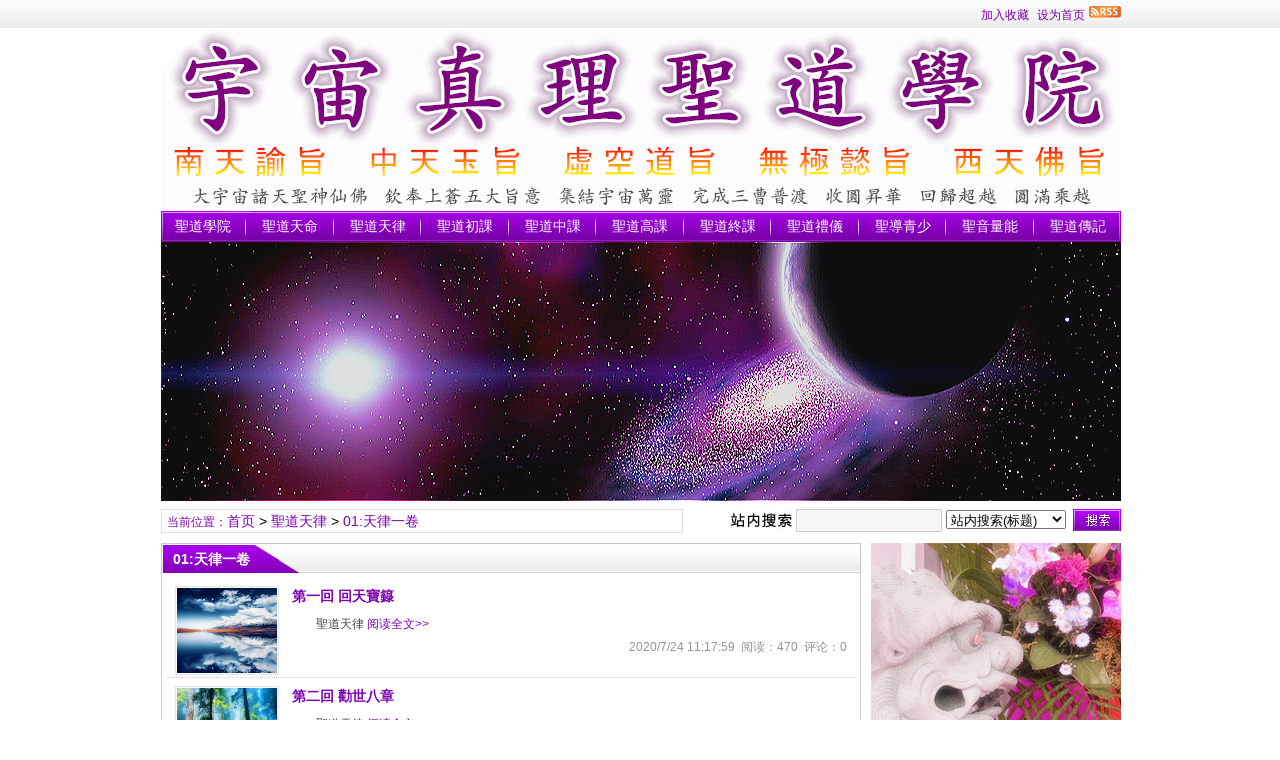

--- FILE ---
content_type: text/html
request_url: http://avenuetruth.com/news/?list_287.html
body_size: 7374
content:
<!DOCTYPE html>
<html class="site_list">
<head>
	<meta http-equiv="Content-Type" content="text/html; charset=gb2312">
	<meta http-equiv="X-UA-Compatible" content="IE=Edge,chrome=1">
	<title>01:天律一卷_聖道天律_宇宙真理聖道學院 寰宇推廣網</title>
	<meta name="keywords" content="聖道天律 卷一" />
	<meta name="description" content="聖道天律 卷一" />
	

	<link rel="icon" href="../favicon.ico" type="image/x-icon" />
	<link rel="shortcut icon" href="../favicon.ico" type="image/x-icon" />
	
	<link rel="alternate" type="application/rss+xml" title="宇宙真理聖道學院 寰宇推廣網 RSS Feed" href="../rss.asp?typeStr=&maxNum=50" />
	

	<script language="javascript" type="text/javascript">
	var webTypeName='list';
	var webDataID='287';
	var dbPathPart='../';
	var webPathPart='../';
	var jsPathPart='../';
	</script>
	<script language="javascript" type="text/javascript" src="../configJs.asp?webName=list&webID=287&v="></script>
	<script language="javascript" type="text/javascript" src="../cache/OTca.js?v=20231119170335"></script>
	<script language="javascript" type="text/javascript" src="../js/inc/jquery.min.js?v=6.51"></script>
	<script language="javascript" type="text/javascript" src="../js/inc/common.js?v=6.51"></script>

	<link rel="stylesheet" href="../skin/def_purple/style4.css?v=6.51" type="text/css" media="all" id="webSkin" />
	<link rel="stylesheet" href="../skin/navMenu11.css?v=6.51" type="text/css" media="all" />
	
		
		

</head>
<body >

<a name="toTop"></a>
<div class="htmlBody">
<div class="topBody">
	<div class="topMenu list">
	<ul>
		<li class="a list">
			<div style="width:1200px;">
			<ul>
				<li>
					<span id="topUserBox"></span>
					
						<script language="javascript" type="text/javascript">isTopTime='1';</script><span id='topTimeBox'></span>
					
				</li>
				<li>
					
				</li>
				<li>
					
				</li>
			</ul>
			</div>
		</li>
		<li class="b">
			
			
				<img src="../inc_img/rss.gif" alt="RSS订阅" style="margin:6px 0 0 4px;cursor:pointer;float:right;" onclick="OpenPopup('rss');" />
			
			<span onclick="AddFavorite(document.location.href,document.title);" title="加入收藏" class="font1_2d pointer">加入收藏</span>&nbsp;
			<span id="setHomeA" onclick="SetHome($id('setHomeA'),document.location.href);" title="设为首页" class="font1_2d pointer">设为首页</span>
		</li>
	</ul>
		<span id='wapQrBox' style='width:152px;position:relative;float:right;z-index:99999;display:none;'></span>
	</div>
	<div class="clear"></div>
</div>
</div>

<div class="htmlBody">
<div class="topBody">
	<div class="topLogo list">
		
			<img src='../upFiles/images/2023111276332833.gif' alt="宇宙真理聖道學院 寰宇推廣網" title="宇宙真理聖道學院 寰宇推廣網" /></div><div class="clear"></div>

	
		<div class="mainMenu">
			<ul class='topnav'>
<li class='b' navNum='11'>
<div class='itemMenu'><a href='../' target='_self' style=''>聖道學院</a></div>
</li>
<li class='c'>&nbsp;</li>
<li class='b' navNum='14'>
<div class='itemMenu'><a href='../news/?list_14.html' target='_self' style=''>聖道天命</a></div>
<ul class='subnav'>
<li><a href='http://www.avenuetruth.com/news/?2793.html' target='_blank' style=''>八大天命</a></li>
<li><a href='http://www.avenuetruth.com/news/?2792.html' target='_blank' style=''>五大流程</a></li>
<li><a href='http://www.avenuetruth.com/news/?2785.html' target='_self' style=''>聖脈傳承</a></li>
<li><a href='http://www.avenuetruth.com/news/?2784.html' target='_self' style=''>聖道願景</a></li>
<li><a href='https://www.facebook.com/groups/avenuetruth/' target='_self' style=''>社團學院</a></li>
</ul>
</li>
<li class='c'>&nbsp;</li>
<li class='b' navNum='90'>
<div class='itemMenu'><a href='../news/?list_90.html' target='_self' style=''>聖道天律</a></div>
<ul class='subnav'>
<li><a href='../news/?list_287.html' target='_self' style=''>01:天律一卷</a></li>
<li><a href='../news/?list_288.html' target='_self' style=''>02:天律二卷</a></li>
<li><a href='../news/?list_289.html' target='_self' style=''>03:天律三卷</a></li>
<li><a href='../news/?list_290.html' target='_self' style=''>04:天律四卷</a></li>
<li><a href='../news/?list_291.html' target='_self' style=''>05:天律五卷</a></li>
<li><a href='../news/?list_292.html' target='_self' style=''>06:天律六卷</a></li>
<li><a href='../news/?list_293.html' target='_self' style=''>07:天律七卷</a></li>
<li><a href='../news/?list_294.html' target='_self' style=''>08:天律八卷</a></li>
<li><a href='../news/?list_295.html' target='_self' style=''>09:天律九卷</a></li>
<li><a href='../news/?list_296.html' target='_self' style=''>10:天律十卷</a></li>
<li><a href='../news/?list_297.html' target='_self' style=''>11:天律十一</a></li>
<li><a href='../news/?list_298.html' target='_self' style=''>12:天律十二</a></li>
<li><a href='../news/?list_299.html' target='_self' style=''>13:天律十三</a></li>
</ul>
</li>
<li class='c'>&nbsp;</li>
<li class='b' navNum='175'>
<div class='itemMenu'><a href='../news/?list_175.html' target='_self' style=''>聖道初課</a></div>
<ul class='subnav'>
<li><a href='../news/?list_24.html' target='_self' style=''>01:聖道普渡</a></li>
<li><a href='../news/?list_25.html' target='_self' style=''>02:聖道收圓</a></li>
<li><a href='../news/?list_26.html' target='_self' style=''>03:聖道回歸</a></li>
<li><a href='../news/?list_27.html' target='_self' style=''>04:聖道演繹</a></li>
<li><a href='../news/?list_28.html' target='_self' style=''>05:聖道規範</a></li>
<li><a href='../news/?list_29.html' target='_self' style=''>06:聖道唯識</a></li>
<li><a href='../news/?list_30.html' target='_self' style=''>07:聖道心德</a></li>
<li><a href='../news/?list_31.html' target='_self' style=''>08:聖道真諦</a></li>
<li><a href='../news/?list_32.html' target='_self' style=''>09:聖道覺性</a></li>
<li><a href='../news/?list_33.html' target='_self' style=''>10:聖道通靈</a></li>
</ul>
</li>
<li class='c'>&nbsp;</li>
<li class='b' navNum='176'>
<div class='itemMenu'><a href='../news/?list_176.html' target='_self' style=''>聖道中課</a></div>
<ul class='subnav'>
<li><a href='../news/?list_34.html' target='_self' style=''>11:聖道德澤</a></li>
<li><a href='../news/?list_35.html' target='_self' style=''>12:聖道公律</a></li>
<li><a href='../news/?list_36.html' target='_self' style=''>13:聖道白陽</a></li>
<li><a href='../news/?list_37.html' target='_self' style=''>14:聖道虛空</a></li>
<li><a href='../news/?list_38.html' target='_self' style=''>15:聖道無極</a></li>
<li><a href='../news/?list_39.html' target='_self' style=''>16:聖道昊天</a></li>
<li><a href='../news/?list_40.html' target='_self' style=''>17:聖道制度</a></li>
<li><a href='../news/?list_41.html' target='_self' style=''>18:聖道昇華</a></li>
<li><a href='../news/?list_42.html' target='_self' style=''>19:聖道光明</a></li>
<li><a href='../news/?list_43.html' target='_self' style=''>20:聖道靈性</a></li>
</ul>
</li>
<li class='c'>&nbsp;</li>
<li class='b' navNum='177'>
<div class='itemMenu'><a href='../news/?list_177.html' target='_self' style=''>聖道高課</a></div>
<ul class='subnav'>
<li><a href='../news/?list_49.html' target='_self' style=''>21:聖道綱常</a></li>
<li><a href='../news/?list_50.html' target='_self' style=''>22:聖道倫理</a></li>
<li><a href='../news/?list_48.html' target='_self' style=''>23:聖道因果</a></li>
<li><a href='../news/?list_51.html' target='_self' style=''>24:聖道科技</a></li>
<li><a href='../news/?list_52.html' target='_self' style=''>25:聖道進化</a></li>
<li><a href='../news/?list_44.html' target='_self' style=''>26:聖道天命</a></li>
<li><a href='../news/?list_46.html' target='_self' style=''>27:聖道法則</a></li>
<li><a href='../news/?list_53.html' target='_self' style=''>28:聖道超越</a></li>
<li><a href='../news/?list_47.html' target='_self' style=''>29:聖道傳承</a></li>
<li><a href='../news/?list_61.html' target='_self' style=''>30:聖道妙方</a></li>
</ul>
</li>
<li class='c'>&nbsp;</li>
<li class='b' navNum='13'>
<div class='itemMenu'><a href='../news/?list_13.html' target='_self' style=''>聖道終課</a></div>
<ul class='subnav'>
<li><a href='../news/?list_55.html' target='_self' style=''>31:聖道炁能</a></li>
<li><a href='../news/?list_56.html' target='_self' style=''>32:聖道光華</a></li>
<li><a href='../news/?list_57.html' target='_self' style=''>33:聖道恩德</a></li>
<li><a href='../news/?list_58.html' target='_self' style=''>34:聖道宇宙</a></li>
<li><a href='../news/?list_54.html' target='_self' style=''>35:聖道密戒</a></li>
<li><a href='../news/?list_59.html' target='_self' style=''>36:聖道奧秘</a></li>
<li><a href='../news/?list_45.html' target='_self' style=''>37:聖道真詮</a></li>
<li><a href='../news/?list_62.html' target='_self' style=''>38:聖道秘法</a></li>
<li><a href='../news/?list_63.html' target='_self' style=''>39:聖道玄秘</a></li>
<li><a href='../news/?list_60.html' target='_self' style=''>40:聖道精髓</a></li>
</ul>
</li>
<li class='c'>&nbsp;</li>
<li class='b' navNum='277'>
<div class='itemMenu'><a href='http://www.avenuetruth.com/news/?2787.html' target='_self' style=''>聖道禮儀</a></div>
<ul class='subnav'>
<li><a href='http://www.avenuetruth.com/news/?2791.html' target='_blank' style=''>聖道讀書會</a></li>
<li><a href='http://www.avenuetruth.com/news/?2790.html' target='_blank' style=''>佛規禮節</a></li>
<li><a href='http://www.avenuetruth.com/news/?2789.html' target='_blank' style=''>學院聖規</a></li>
<li><a href='http://www.avenuetruth.com/news/?2788.html' target='_blank' style=''>服務守則</a></li>
<li><a href='http://www.avenuetruth.com/news/?2787.html' target='_self' style=''>禮儀規範</a></li>
</ul>
</li>
<li class='c'>&nbsp;</li>
<li class='b' navNum='308'>
<div class='itemMenu'><a href='../news/?web_16.html' target='_blank' style=''>聖導青少</a></div>
<ul class='subnav'>
<li><a href='http://www.avenuetruth.com/news/?web_9.html' target='_blank' style=''>弟子規</a></li>
<li><a href='../news/?web_10.html' target='_blank' style=''>三字經</a></li>
<li><a href='../news/?web_15.html' target='_blank' style=''>德育典範</a></li>
<li><a href='../news/?web_13.html' target='_blank' style=''>教子秘方</a></li>
<li><a href='../news/?web_11.html' target='_blank' style=''>人生哲學</a></li>
<li><a href='../news/?web_12.html' target='_blank' style=''>成功秘訣</a></li>
</ul>
</li>
<li class='c'>&nbsp;</li>
<li class='b' navNum='316'>
<div class='itemMenu'><a href='../news/?web_25.html' target='_blank' style=''>聖音量能</a></div>
<ul class='subnav'>
<li><a href='../news/?web_28.html' target='_self' style=''>心靈聖曲</a></li>
<li><a href='../news/?web_27.html' target='_blank' style=''>陰陽養生</a></li>
<li><a href='../news/?web_24.html' target='_blank' style=''>宇宙冥思</a></li>
<li><a href='../news/?web_26.html' target='_blank' style=''>心靈法雨</a></li>
<li><a href='../news/?web_23.html' target='_blank' style=''>心性昇華</a></li>
<li><a href='../news/?web_22.html' target='_blank' style=''>磁場淨化</a></li>
<li><a href='../news/?web_21.html' target='_blank' style=''>人生轉運</a></li>
<li><a href='../news/?web_20.html' target='_blank' style=''>腦力學習</a></li>
<li><a href='../news/?web_19.html' target='_blank' style=''>精氣強化</a></li>
<li><a href='../news/?web_18.html' target='_blank' style=''>治病排毒</a></li>
<li><a href='../news/?web_17.html' target='_blank' style=''>雕塑身形</a></li>
<li><a href='../news/?web_14.html' target='_blank' style=''>瘦臉美容</a></li>
</ul>
</li>
<li class='c'>&nbsp;</li>
<li class='b' navNum='16'>
<div class='itemMenu'><a href='../news/?list_16.html' target='_self' style=''>聖道傳記</a></div>
<ul class='subnav'>
<li><a href='../news/?list_97.html' target='_self' style=''>白陽法藏</a></li>
<li><a href='../news/?list_84.html' target='_self' style=''>地獄游記</a></li>
<li><a href='../news/?list_85.html' target='_self' style=''>天堂遊記</a></li>
<li><a href='../news/?list_92.html' target='_self' style=''>洞冥寶記</a></li>
<li><a href='../news/?list_91.html' target='_self' style=''>蟠桃宴記</a></li>
<li><a href='../news/?list_93.html' target='_self' style=''>七真史傳</a></li>
<li><a href='http://www.taolibrary.com' target='_self' style=''>鸞門寶藏</a></li>
<li><a href='https://ctext.org/dao-de-jing/zh' target='_self' style=''>道教寶典</a></li>
<li><a href='http://bfnn.org/brief/book.htm' target='_self' style=''>佛家經藏</a></li>
<li><a href='http://www.quanxue.cn/CT_ruJia/index.html' target='_self' style=''>儒學四書</a></li>
<li><a href='https://cb.fhl.net' target='_self' style=''>基督聖經</a></li>
<li><a href='http://www.islam.org.hk/cqse/cqse.asp' target='_self' style=''>回真可蘭</a></li>
</ul>
</li>
</ul>
<div class='clear'></div>

		</div>
	
	<div class="clear"></div>
</div>
</div>

<div class="htmlBody"><div class="clear"></div>
<div class="topBody">
	<div class="adClass">
		<div class="ad3Style"><script type="text/javascript">OTca('ot003');</script></div>
		
		<div class="ad4Style"><script type="text/javascript">OTca('ot004');</script></div>
	</div>
	<div class="clear"></div>
</div>
</div>

<div class="htmlBody"><div class="clear"></div>
<div class="topBody">
	<div class="searchBox list">
	<ul>
		<li class="a">
			<span class='font2_2'>当前位置：</span><a href='../'>首页</a>&nbsp;&gt;&nbsp;<a href='../news/?list_90.html' target='_self'>聖道天律</a>&nbsp;&gt;&nbsp;<a href='../news/?list_287.html' target='_self'>01:天律一卷</a>

		</li>
		<li class="b">
			<div>
			<form id="referForm" name="referForm" method="get" action="" onsubmit="return CheckRefForm()">
			<input type="hidden" id="mudi2" name="mudi2" value="refer" />
			<input type="button" class="searchImg button" value="" />
			<input type="text" id="refContent" name="refContent" class="searchInput" value="" />
			<select id="refMode" name="refMode" class="searchSelect" style="width:120px;">
				<option value='theme'>站内搜索(标题)</option><option value='content'>站内搜索(正文)</option><option value='source'>站内搜索(大寰宇宙高真)</option><option value='writer'>站内搜索(大寰宇宙高真)</option>
			</select>
			<input type="submit" class="searchBtn button" value="" />
			</form>
			</div>
			
		</li>
	</ul>
	</div>
	<div class="clear"></div>

</div>
</div>
<div class="clear"></div>

<div class="htmlBody">
<div class="height10"></div>
<div class="clear"></div>

<div class="mainBody">
	<div class="areaL subWebLR" id="newsList">

		<div class='pageBox'><!-- pageFullBox --><dl><dt>01:天律一卷</dt><dd class='listBox2'><ul><li><div class='a'><div class='img'><a href='../news/?2918.html' class='font1_1' target='_blank'><img src='../upFiles/infoImg/2020072440834321.jpg' alt="第一回 回天寶籙" title="第一回 回天寶籙" onerror="if(this.value!='1'){this.value='1';this.src='../inc_img/noPic.gif';}" /></a></div></div><div class='b'><h4><a href='../news/?2918.html' class='font1_1' style='' target='_blank'>第一回 回天寶籙</a></h4><div class='clear'></div><div class='note'>聖道天律&nbsp;<a href='../news/?2918.html' class='font2_2' target='_blank'>阅读全文&gt;&gt;</a></div><div class='clear'></div><div class='addi'>&nbsp;2020/7/24 11:17:59&nbsp;&nbsp;阅读：470&nbsp;&nbsp;评论：0</div><div class='mark'></div></div><div class='clear'></div></li><div class='clear'></div><li><div class='a'><div class='img'><a href='../news/?2917.html' class='font1_1' target='_blank'><img src='../upFiles/infoImg/2020072440477901.jpg' alt="第二回 勸世八章" title="第二回 勸世八章" onerror="if(this.value!='1'){this.value='1';this.src='../inc_img/noPic.gif';}" /></a></div></div><div class='b'><h4><a href='../news/?2917.html' class='font1_1' style='' target='_blank'>第二回 勸世八章</a></h4><div class='clear'></div><div class='note'>聖道天律&nbsp;<a href='../news/?2917.html' class='font2_2' target='_blank'>阅读全文&gt;&gt;</a></div><div class='clear'></div><div class='addi'>&nbsp;2020/7/24 11:13:22&nbsp;&nbsp;阅读：300&nbsp;&nbsp;评论：0</div><div class='mark'></div></div><div class='clear'></div></li><div class='clear'></div><li><div class='a'><div class='img'><a href='../news/?2916.html' class='font1_1' target='_blank'><img src='../upFiles/infoImg/2020072440330773.jpg' alt="第三回 序文格言" title="第三回 序文格言" onerror="if(this.value!='1'){this.value='1';this.src='../inc_img/noPic.gif';}" /></a></div></div><div class='b'><h4><a href='../news/?2916.html' class='font1_1' style='' target='_blank'>第三回 序文格言</a></h4><div class='clear'></div><div class='note'>聖道天律&nbsp;<a href='../news/?2916.html' class='font2_2' target='_blank'>阅读全文&gt;&gt;</a></div><div class='clear'></div><div class='addi'>&nbsp;2020/7/24 11:10:49&nbsp;&nbsp;阅读：193&nbsp;&nbsp;评论：0</div><div class='mark'></div></div><div class='clear'></div></li><div class='clear'></div><li><div class='a'><div class='img'><a href='../news/?2915.html' class='font1_1' target='_blank'><img src='../upFiles/infoImg/2020072440162289.jpg' alt="第四回 天律誅心" title="第四回 天律誅心" onerror="if(this.value!='1'){this.value='1';this.src='../inc_img/noPic.gif';}" /></a></div></div><div class='b'><h4><a href='../news/?2915.html' class='font1_1' style='' target='_blank'>第四回 天律誅心</a></h4><div class='clear'></div><div class='note'>聖道天律&nbsp;<a href='../news/?2915.html' class='font2_2' target='_blank'>阅读全文&gt;&gt;</a></div><div class='clear'></div><div class='addi'>&nbsp;2020/7/24 11:08:46&nbsp;&nbsp;阅读：416&nbsp;&nbsp;评论：0</div><div class='mark'></div></div><div class='clear'></div></li><div class='clear'></div><li><div class='a'><div class='img'><a href='../news/?2914.html' class='font1_1' target='_blank'><img src='../upFiles/infoImg/2020072439947885.jpg' alt="第五回 凡例十六" title="第五回 凡例十六" onerror="if(this.value!='1'){this.value='1';this.src='../inc_img/noPic.gif';}" /></a></div></div><div class='b'><h4><a href='../news/?2914.html' class='font1_1' style='' target='_blank'>第五回 凡例十六</a></h4><div class='clear'></div><div class='note'>聖道天律&nbsp;<a href='../news/?2914.html' class='font2_2' target='_blank'>阅读全文&gt;&gt;</a></div><div class='clear'></div><div class='addi'>&nbsp;2020/7/24 11:04:46&nbsp;&nbsp;阅读：290&nbsp;&nbsp;评论：0</div><div class='mark'></div></div><div class='clear'></div></li><div class='clear'></div><li><div class='a'><div class='img'><a href='../news/?2913.html' class='font1_1' target='_blank'><img src='../upFiles/infoImg/2020072439717369.jpg' alt="第六回 賞善流通" title="第六回 賞善流通" onerror="if(this.value!='1'){this.value='1';this.src='../inc_img/noPic.gif';}" /></a></div></div><div class='b'><h4><a href='../news/?2913.html' class='font1_1' style='' target='_blank'>第六回 賞善流通</a></h4><div class='clear'></div><div class='note'>聖道天律&nbsp;<a href='../news/?2913.html' class='font2_2' target='_blank'>阅读全文&gt;&gt;</a></div><div class='clear'></div><div class='addi'>&nbsp;2020/7/24 11:00:41&nbsp;&nbsp;阅读：205&nbsp;&nbsp;评论：0</div><div class='mark'></div></div><div class='clear'></div></li><div class='clear'></div><li><div class='a'><div class='img'><a href='../news/?2912.html' class='font1_1' target='_blank'><img src='../upFiles/infoImg/2020072439504557.jpg' alt="第七回 天律卷一序" title="第七回 天律卷一序" onerror="if(this.value!='1'){this.value='1';this.src='../inc_img/noPic.gif';}" /></a></div></div><div class='b'><h4><a href='../news/?2912.html' class='font1_1' style='' target='_blank'>第七回 天律卷一序</a></h4><div class='clear'></div><div class='note'>聖道天律&nbsp;<a href='../news/?2912.html' class='font2_2' target='_blank'>阅读全文&gt;&gt;</a></div><div class='clear'></div><div class='addi'>&nbsp;2020/7/24 10:57:44&nbsp;&nbsp;阅读：150&nbsp;&nbsp;评论：0</div><div class='mark'></div></div><div class='clear'></div></li><div class='clear'></div><li><div class='a'><div class='img'><a href='../news/?2911.html' class='font1_1' target='_blank'><img src='../upFiles/infoImg/2020072439397649.jpg' alt="第八回 感應章" title="第八回 感應章" onerror="if(this.value!='1'){this.value='1';this.src='../inc_img/noPic.gif';}" /></a></div></div><div class='b'><h4><a href='../news/?2911.html' class='font1_1' style='' target='_blank'>第八回 感應章</a></h4><div class='clear'></div><div class='note'>聖道天律&nbsp;<a href='../news/?2911.html' class='font2_2' target='_blank'>阅读全文&gt;&gt;</a></div><div class='clear'></div><div class='addi'>&nbsp;2020/7/24 10:54:33&nbsp;&nbsp;阅读：179&nbsp;&nbsp;评论：0</div><div class='mark'></div></div><div class='clear'></div></li><div class='clear'></div><li><div class='a'><div class='img'><a href='../news/?2910.html' class='font1_1' target='_blank'><img src='../upFiles/infoImg/2020072439142697.jpg' alt="第九回 天地神明章" title="第九回 天地神明章" onerror="if(this.value!='1'){this.value='1';this.src='../inc_img/noPic.gif';}" /></a></div></div><div class='b'><h4><a href='../news/?2910.html' class='font1_1' style='' target='_blank'>第九回 天地神明章</a></h4><div class='clear'></div><div class='note'>聖道天律&nbsp;<a href='../news/?2910.html' class='font2_2' target='_blank'>阅读全文&gt;&gt;</a></div><div class='clear'></div><div class='addi'>&nbsp;2020/7/24 10:50:56&nbsp;&nbsp;阅读：334&nbsp;&nbsp;评论：0</div><div class='mark'></div></div><div class='clear'></div></li><div class='clear'></div><li><div class='a'><div class='img'><a href='../news/?2909.html' class='font1_1' target='_blank'><img src='../upFiles/infoImg/2020072438947541.jpg' alt="第十回 辦道章" title="第十回 辦道章" onerror="if(this.value!='1'){this.value='1';this.src='../inc_img/noPic.gif';}" /></a></div></div><div class='b'><h4><a href='../news/?2909.html' class='font1_1' style='' target='_blank'>第十回 辦道章</a></h4><div class='clear'></div><div class='note'>聖道天律&nbsp;<a href='../news/?2909.html' class='font2_2' target='_blank'>阅读全文&gt;&gt;</a></div><div class='clear'></div><div class='addi'>&nbsp;2020/7/24 10:48:09&nbsp;&nbsp;阅读：180&nbsp;&nbsp;评论：0</div><div class='mark'></div></div><div class='clear'></div></li><div class='clear'></div><li><div class='a'><div class='img'><a href='../news/?2908.html' class='font1_1' target='_blank'><img src='../upFiles/infoImg/2020072438795541.jpg' alt="第十一回 明德首基章" title="第十一回 明德首基章" onerror="if(this.value!='1'){this.value='1';this.src='../inc_img/noPic.gif';}" /></a></div></div><div class='b'><h4><a href='../news/?2908.html' class='font1_1' style='' target='_blank'>第十一回 明德首基章</a></h4><div class='clear'></div><div class='note'>聖道天律&nbsp;<a href='../news/?2908.html' class='font2_2' target='_blank'>阅读全文&gt;&gt;</a></div><div class='clear'></div><div class='addi'>&nbsp;2020/7/24 10:45:39&nbsp;&nbsp;阅读：153&nbsp;&nbsp;评论：0</div><div class='mark'></div></div><div class='clear'></div></li><div class='clear'></div><li><div class='a'><div class='img'><a href='../news/?2907.html' class='font1_1' target='_blank'><img src='../upFiles/infoImg/2020072438640633.jpg' alt="第十二回 功德章" title="第十二回 功德章" onerror="if(this.value!='1'){this.value='1';this.src='../inc_img/noPic.gif';}" /></a></div></div><div class='b'><h4><a href='../news/?2907.html' class='font1_1' style='' target='_blank'>第十二回 功德章</a></h4><div class='clear'></div><div class='note'>聖道天律&nbsp;<a href='../news/?2907.html' class='font2_2' target='_blank'>阅读全文&gt;&gt;</a></div><div class='clear'></div><div class='addi'>&nbsp;2020/7/24 10:23:32&nbsp;&nbsp;阅读：226&nbsp;&nbsp;评论：0</div><div class='mark'></div></div><div class='clear'></div></li><div class='clear'></div><li><div class='a'><div class='img'><a href='../news/?2906.html' class='font1_1' target='_blank'><img src='../upFiles/infoImg/2020072437321977.jpg' alt="第十三回 明倫章" title="第十三回 明倫章" onerror="if(this.value!='1'){this.value='1';this.src='../inc_img/noPic.gif';}" /></a></div></div><div class='b'><h4><a href='../news/?2906.html' class='font1_1' style='' target='_blank'>第十三回 明倫章</a></h4><div class='clear'></div><div class='note'>聖道天律&nbsp;<a href='../news/?2906.html' class='font2_2' target='_blank'>阅读全文&gt;&gt;</a></div><div class='clear'></div><div class='addi'>&nbsp;2020/7/24 10:20:01&nbsp;&nbsp;阅读：196&nbsp;&nbsp;评论：0</div><div class='mark'></div></div><div class='clear'></div></li><div class='clear'></div><li><div class='a'><div class='img'><a href='../news/?2905.html' class='font1_1' target='_blank'><img src='../upFiles/infoImg/2020072437118197.jpg' alt="第十四回 正化章" title="第十四回 正化章" onerror="if(this.value!='1'){this.value='1';this.src='../inc_img/noPic.gif';}" /></a></div></div><div class='b'><h4><a href='../news/?2905.html' class='font1_1' style='' target='_blank'>第十四回 正化章</a></h4><div class='clear'></div><div class='note'>聖道天律&nbsp;<a href='../news/?2905.html' class='font2_2' target='_blank'>阅读全文&gt;&gt;</a></div><div class='clear'></div><div class='addi'>&nbsp;2020/7/24 10:18:01&nbsp;&nbsp;阅读：139&nbsp;&nbsp;评论：0</div><div class='mark'></div></div><div class='clear'></div></li><div class='clear'></div></ul><div class='clear'></div>
<center><table align='center' cellpadding='0' cellspacing='0' class='navBox'><tr><td><div class='navBtn font1_2'>第1/3页&nbsp;&nbsp;每页14条,共29条记录</div><div class='navBtn'><img src='../inc_img/navigation/narStart2.gif' border='0' style='margin-top:5px;' alt='第一页' class='navBtnD' /></div><div class='navBtn'><img src='../inc_img/navigation/narLast2.gif' border='0' style='margin-top:5px;' alt='上一页' /></div><div class='navBtn fontNav2_2'>1</div><a class='navBtnPointer fontNav_2' href='../news/?list_287_2.html'>2</a><a class='navBtnPointer fontNav_2' href='../news/?list_287_3.html'>3</a><a href='../news/?list_287_2.html' class='navBtnPointer fontNav_2'><img src='../inc_img/navigation/narNext.gif' border='0' style='margin-top:5px;' alt='下一页' /></a><a href='../news/?list_287_3.html' class='navBtnPointer fontNav_2'><img src='../inc_img/navigation/narEnd.gif' border='0' style='margin-top:5px;' alt='最后页' /></a><div class='navBtn'>
<select onchange="if(this.value!=''){ListPageHref(this.value,'../news/?list_287_[page].html');}" class='adClass'><option value=''></option><option value='1'>1</option><option value='2'>2</option><option value='3'>3</option></select>
</div></td></tr></table></center></dd></dl></div><div class='clear'></div>


	</div>
	<div class="areaR">
	
		<div class="adClass rightAd0 ad11Style"><script type="text/javascript">OTca('ot011');</script></div>
<div class="clear"></div>

	

<div class="typeBox">
<dl>
	<dt>最近更新</dt>
	<dd class="listArrow1">
		<ul>
			<ul>
<li>
<div class='right font1_1'>&nbsp;07-24</div><a href='../news/?2918.html' class='font1_1' style='' target='_blank' title="第一回 回天寶籙">第一回 回天寶籙</a>
</li>
<li>
<div class='right font1_1'>&nbsp;07-24</div><a href='../news/?2917.html' class='font1_1' style='' target='_blank' title="第二回 勸世八章">第二回 勸世八章</a>
</li>
<li>
<div class='right font1_1'>&nbsp;07-24</div><a href='../news/?2916.html' class='font1_1' style='' target='_blank' title="第三回 序文格言">第三回 序文格言</a>
</li>
<li>
<div class='right font1_1'>&nbsp;07-24</div><a href='../news/?2915.html' class='font1_1' style='' target='_blank' title="第四回 天律誅心">第四回 天律誅心</a>
</li>
<li>
<div class='right font1_1'>&nbsp;07-24</div><a href='../news/?2914.html' class='font1_1' style='' target='_blank' title="第五回 凡例十六">第五回 凡例十六</a>
</li>
<li>
<div class='right font1_1'>&nbsp;07-24</div><a href='../news/?2913.html' class='font1_1' style='' target='_blank' title="第六回 賞善流通">第六回 賞善流通</a>
</li>
<li>
<div class='right font1_1'>&nbsp;07-24</div><a href='../news/?2912.html' class='font1_1' style='' target='_blank' title="第七回 天律卷一序">第七回 天律卷一序</a>
</li>
<li>
<div class='right font1_1'>&nbsp;07-24</div><a href='../news/?2911.html' class='font1_1' style='' target='_blank' title="第八回 感應章">第八回 感應章</a>
</li>
<li>
<div class='right font1_1'>&nbsp;07-24</div><a href='../news/?2910.html' class='font1_1' style='' target='_blank' title="第九回 天地神明章">第九回 天地神明章</a>
</li>
<li>
<div class='right font1_1'>&nbsp;07-24</div><a href='../news/?2909.html' class='font1_1' style='' target='_blank' title="第十回 辦道章">第十回 辦道章</a>
</li>
</ul>

		</ul>
	</dd>
</dl>
</div>
<div class="clear"></div>

<div class="height5"></div>
<div class="clear"></div>
<div class="adClass rightAd0 ad15Style"><script type="text/javascript">OTca('ot015');</script></div>

<div class="typeBox">
<dl>
	<dt>本类推荐</dt>
	<dd class="listArrow1">
		<ul>
			<ul>
</ul>

		</ul>
	</dd>
</dl>
</div>
<div class="clear"></div>

<div class="height5"></div>
<div class="clear"></div>

<div class="typeBox">
<dl>
	<dt>本类排行</dt>
	<dd class="listArrow1">
		<ul>
			<ul>
<li>
<div class='right font1_1'>&nbsp;07-24</div><a href='../news/?2918.html' class='font1_1' style='' target='_blank' title="第一回 回天寶籙">第一回 回天寶籙</a>
</li>
<li>
<div class='right font1_1'>&nbsp;07-24</div><a href='../news/?2915.html' class='font1_1' style='' target='_blank' title="第四回 天律誅心">第四回 天律誅心</a>
</li>
<li>
<div class='right font1_1'>&nbsp;07-24</div><a href='../news/?2910.html' class='font1_1' style='' target='_blank' title="第九回 天地神明章">第九回 天地神明章</a>
</li>
<li>
<div class='right font1_1'>&nbsp;07-24</div><a href='../news/?2917.html' class='font1_1' style='' target='_blank' title="第二回 勸世八章">第二回 勸世八章</a>
</li>
<li>
<div class='right font1_1'>&nbsp;07-24</div><a href='../news/?2914.html' class='font1_1' style='' target='_blank' title="第五回 凡例十六">第五回 凡例十六</a>
</li>
<li>
<div class='right font1_1'>&nbsp;07-24</div><a href='../news/?2899.html' class='font1_1' style='' target='_blank' title="第二十回 克己章">第二十回 克己章</a>
</li>
<li>
<div class='right font1_1'>&nbsp;07-24</div><a href='../news/?2907.html' class='font1_1' style='' target='_blank' title="第十二回 功德章">第十二回 功德章</a>
</li>
<li>
<div class='right font1_1'>&nbsp;07-24</div><a href='../news/?2913.html' class='font1_1' style='' target='_blank' title="第六回 賞善流通">第六回 賞善流通</a>
</li>
<li>
<div class='right font1_1'>&nbsp;07-24</div><a href='../news/?2906.html' class='font1_1' style='' target='_blank' title="第十三回 明倫章">第十三回 明倫章</a>
</li>
<li>
<div class='right font1_1'>&nbsp;07-24</div><a href='../news/?2916.html' class='font1_1' style='' target='_blank' title="第三回 序文格言">第三回 序文格言</a>
</li>
</ul>

		</ul>
	</dd>
</dl>
</div>
<div class="clear"></div>

<div class="floatWin adClass rightAd0 ad12Style">
	<script type="text/javascript">OTca('ot012');</script>
</div>
<div class="clear"></div>

	</div>
	<div class="clear"></div>
</div>
</div>
<div class="clear"></div>


<div class="htmlBody">
<div class="mainBody">
	<a name="toBottom"></a>
	<div class="height1"></div>
	<div class="clear"></div>

	<div class="adClass ad13Style"><script type="text/javascript">OTca('ot013');</script></div>

	<div class='height5'></div>
<div class='clear'></div>
<div class='logoBox'>
<dl><dt></dt>
<dd></dd>
</dl>
</div>
<div class='clear'></div>


	<div class="height10"></div>
	<div class="clear"></div>

	<div class="bottomMenu">
		
	</div>

	<div class="bottomLine"></div>
	<div class="bottomCopyright">
		<p>	<span style="color:#9900cc;"><strong><span style="color:#990099;"></span></strong><strong><span style="color:#990099;"></span></strong></span><strong><span style="color:#990099;">宇宙真理聖道學院</span></strong></p>
		<a href="https://beian.miit.gov.cn/" target="_blank">Copyright 2017-2024</a>
		
    </div>

</div>
<div class="clear"></div>
</div>

<span class="adClass ad19Style"><script type="text/javascript">OTca('ot019');</script></span>

<script>
(function(){
	var bp = document.createElement('script');
	var curProtocol = window.location.protocol.split(':')[0];
	if (curProtocol === 'https') {
		bp.src = 'https://zz.bdstatic.com/linksubmit/push.js';
	}else{
		bp.src = 'http://push.zhanzhang.baidu.com/push.js';
	}
	var s = document.getElementsByTagName('script')[0];
	s.parentNode.insertBefore(bp, s);
})();
</script>


<script language="javascript" type="text/javascript" src="../js/top.js?v=6.51"></script>
	
	
	
	

<script language='javascript' type='text/javascript'>JsWriteBottom();</script>

</body>
</html>

--- FILE ---
content_type: application/javascript
request_url: http://avenuetruth.com/cache/OTca.js?v=20231119170335
body_size: 2099
content:
var showHiddenAd=false;
function OTca(str){
switch (str){
case 'ot001':
document.writeln("<script language=\"javascript\" type=\"text\/javascript\" src=\"http:\/\/aspgg.wangtaicms.com\/ca.asp?t=1&id=1&date=20230411&site="+ escape(document.title) +"\"><\/script>");
break;

case 'ot002':
document.writeln("<script language=\"javascript\" type=\"text\/javascript\" src=\"http:\/\/aspgg.wangtaicms.com\/ca.asp?t=1&id=2&date=20230411&site="+ escape(document.title) +"\"><\/script>");
break;

case 'ot003':
document.writeln("<img src=\""+ webPathPart +"upFiles\/infoImg\/2023111961407545.jpg\" border=\"0\" \/>");
break;

case 'ot004':
document.writeln("");
break;

case 'ot005':
document.writeln("<img src=\""+ webPathPart +"upFiles\/infoImg\/2017062033645093.jpg\" border=\"0\" \/>");
break;

case 'ot008':
document.writeln("<img src=\""+ webPathPart +"upFiles\/infoImg\/2020092766961689.jpg\" border=\"0\" \/>");
break;

case 'ot009':
document.writeln("<iframe width=\"250\" height=\"150\" src=\"https:\/\/www.youtube.com\/embed\/l5vLm12idWM\" frameborder=\"0\" allow=\"accelerometer; autoplay; encrypted-media; gyroscope; picture-in-picture\" allowfullscreen=\"\">");
document.writeln("<\/iframe>");
document.writeln("<span style=\"font-size:9px;\">&#160;<\/span> <img src=\""+ webPathPart +"upFiles\/infoImg\/2019041516274153.gif\" border=\"0\" \/> <img src=\""+ webPathPart +"upFiles\/infoImg\/2019042076672753.jpg\" border=\"0\" \/>");
break;

case 'ot010':
document.writeln("<div align=\"center\"><img src=\""+ webPathPart +"upFiles\/infoImg\/20170619\/2017061949612985.gif\" border=\"0\" \/><\/div>");
break;

case 'ot011':
document.writeln("<img src=\""+ webPathPart +"upFiles\/infoImg\/2017062034073753.jpg\" border=\"0\" \/>");
break;

case 'ot012':
document.writeln("<p class=\"MsoNormal\">");
document.writeln("	<iframe src=\"https:\/\/www.youtube.com\/embed\/6ixhN9umyp4\" allowfullscreen=\"\" height=\"140\" frameborder=\"0\" width=\"250\">");
document.writeln("	<\/iframe>");
document.writeln("<img src=\""+ webPathPart +"upFiles\/infoImg\/2020092332190749.jpg\" border=\"0\" \/>");
document.writeln("<\/p>");
break;

case 'ot013':
document.writeln("");
break;

case 'ot014':
document.writeln("<img src=\""+ webPathPart +"upFiles\/infoImg\/2020080541387797.jpg\" border=\"0\" \/>");
break;

case 'ot015':
document.writeln("<img src=\""+ webPathPart +"upFiles\/infoImg\/2017062034101721.jpg\" border=\"0\" \/>");
break;

case 'ot016':
document.writeln("");
break;

case 'ot017':
document.writeln("<script language=\"javascript\" type=\"text\/javascript\" src=\"http:\/\/aspgg.wangtaicms.com\/ca.asp?t=1&id=17&date=20230411&site="+ escape(document.title) +"\"><\/script>");
break;

case 'ot018':
document.writeln("<img src=\""+ webPathPart +"upFiles\/infoImg\/2023111278098193.gif\" border=\"0\" \/>");
document.writeln("<iframe width=\"290\" height=\"162\" src=\"https:\/\/www.youtube.com\/embed\/numQs19LT5I\" frameborder=\"0\" allow=\"accelerometer; autoplay; encrypted-media; gyroscope; picture-in-picture\" allowfullscreen=\"\">");
document.writeln("<\/iframe>");
break;

case 'ot019':
document.writeln("<script language=\"javascript\" type=\"text\/javascript\" src=\"http:\/\/aspgg.wangtaicms.com\/ca.asp?t=1&id=19&date=20230411&site="+ escape(document.title) +"\"><\/script>");
break;

case 'ot020':
document.writeln("<img src=\""+ webPathPart +"upFiles\/infoImg\/2020081347411685.jpg\" border=\"0\" \/><img src=\""+ webPathPart +"upFiles\/infoImg\/2020092767095065.gif\" border=\"0\" \/>");
document.writeln("");
document.writeln("<iframe width=\"250\" height=\"150\" src=\"https:\/\/www.youtube.com\/embed\/DZQrYqC3NPo\" title=\"【中國風】極抒情中國風音樂 —— 細膩地撫摸你的耳膜 \/ The Most Emotional Chinese Music In The World\" frameborder=\"0\" allow=\"accelerometer; autoplay; clipboard-write; encrypted-media; gyroscope; picture-in-picture; web-share\" allowfullscreen><\/iframe>");
document.writeln("");
document.writeln("<img src=\""+ webPathPart +"upFiles\/infoImg\/2019041434994893.gif\" border=\"0\" \/>");
break;

case 'ot021':
document.writeln("<script language=\"javascript\" type=\"text\/javascript\" src=\"http:\/\/aspgg.wangtaicms.com\/ca.asp?t=1&id=21&date=20230411&site="+ escape(document.title) +"\"><\/script>");
break;

case 'ot051':
document.writeln("<img src=\""+ webPathPart +"upFiles\/infoImg\/2017062033803673.jpg\" border=\"0\" \/>");
break;

case 'ot052':
document.writeln("<img src=\""+ webPathPart +"upFiles\/infoImg\/2017062033765345.jpg\" border=\"0\" \/>");
break;

case 'ot053':
document.writeln("<img src=\""+ webPathPart +"upFiles\/infoImg\/2017062033827549.jpg\" border=\"0\" \/>");
break;

case 'ot054':
document.writeln("<img src=\""+ webPathPart +"upFiles\/infoImg\/2017062033848141.jpg\" border=\"0\" \/>");
break;

case 'ot055':
document.writeln("");
break;

case 'ot056':
document.writeln("<script language=\"javascript\" type=\"text\/javascript\" src=\"http:\/\/aspgg.wangtaicms.com\/ca.asp?t=1&id=56&date=20230411&site="+ escape(document.title) +"\"><\/script>");
break;

case 'ot057':
document.writeln("<script language=\"javascript\" type=\"text\/javascript\" src=\"http:\/\/aspgg.wangtaicms.com\/ca.asp?t=1&id=57&date=20230411&site="+ escape(document.title) +"\"><\/script>");
break;

case 'ot058':
document.writeln("<script language=\"javascript\" type=\"text\/javascript\" src=\"http:\/\/aspgg.wangtaicms.com\/ca.asp?t=1&id=58&date=20230411&site="+ escape(document.title) +"\"><\/script>");
break;

case 'ot059':
document.writeln("<script language=\"javascript\" type=\"text\/javascript\" src=\"http:\/\/aspgg.wangtaicms.com\/ca.asp?t=1&id=59&date=20230411&site="+ escape(document.title) +"\"><\/script>");
break;

case 'ot060':
document.writeln("<script language=\"javascript\" type=\"text\/javascript\" src=\"http:\/\/aspgg.wangtaicms.com\/ca.asp?t=1&id=60&date=20230411&site="+ escape(document.title) +"\"><\/script>");
break;

case 'ot061':
document.writeln("");
break;

case 'ot062':
document.writeln("<script language=\"javascript\" type=\"text\/javascript\" src=\"http:\/\/aspgg.wangtaicms.com\/ca.asp?t=1&id=62&date=20230411&site="+ escape(document.title) +"\"><\/script>");
break;

case 'ot063':
document.writeln("<script language=\"javascript\" type=\"text\/javascript\" src=\"http:\/\/aspgg.wangtaicms.com\/ca.asp?t=1&id=63&date=20230411&site="+ escape(document.title) +"\"><\/script>");
break;

case 'ot064':
document.writeln("<script language=\"javascript\" type=\"text\/javascript\" src=\"http:\/\/aspgg.wangtaicms.com\/ca.asp?t=1&id=64&date=20230411&site="+ escape(document.title) +"\"><\/script>");
break;

case 'ot065':
document.writeln("<script language=\"javascript\" type=\"text\/javascript\" src=\"http:\/\/aspgg.wangtaicms.com\/ca.asp?t=1&id=65&date=20230411&site="+ escape(document.title) +"\"><\/script>");
break;

case 'ot066':
document.writeln("<script language=\"javascript\" type=\"text\/javascript\" src=\"http:\/\/aspgg.wangtaicms.com\/ca.asp?t=1&id=66&date=20230411&site="+ escape(document.title) +"\"><\/script>");
break;

case 'ot067':
document.writeln("<script language=\"javascript\" type=\"text\/javascript\" src=\"http:\/\/aspgg.wangtaicms.com\/ca.asp?t=1&id=67&date=20230411&site="+ escape(document.title) +"\"><\/script>");
break;

case 'ot068':
document.writeln("<script language=\"javascript\" type=\"text\/javascript\" src=\"http:\/\/aspgg.wangtaicms.com\/ca.asp?t=1&id=68&date=20230411&site="+ escape(document.title) +"\"><\/script>");
break;

case 'ot069':
document.writeln("<script language=\"javascript\" type=\"text\/javascript\" src=\"http:\/\/aspgg.wangtaicms.com\/ca.asp?t=1&id=69&date=20230411&site="+ escape(document.title) +"\"><\/script>");
break;

case 'ot070':
document.writeln("<script language=\"javascript\" type=\"text\/javascript\" src=\"http:\/\/aspgg.wangtaicms.com\/ca.asp?t=1&id=70&date=20230411&site="+ escape(document.title) +"\"><\/script>");
break;

case 'ot022':
document.writeln("<script language=\"javascript\" type=\"text\/javascript\" src=\"http:\/\/aspgg.wangtaicms.com\/ca.asp?t=1&id=22&date=20230411&site="+ escape(document.title) +"\"><\/script>");
break;

case 'ot023':
document.writeln("<script language=\"javascript\" type=\"text\/javascript\" src=\"http:\/\/aspgg.wangtaicms.com\/ca.asp?t=1&id=23&date=20230411&site="+ escape(document.title) +"\"><\/script>");
break;

case 'ot024':
document.writeln("<script language=\"javascript\" type=\"text\/javascript\" src=\"http:\/\/aspgg.wangtaicms.com\/ca.asp?t=1&id=24&date=20230411&site="+ escape(document.title) +"\"><\/script>");
break;

case 'ot025':
document.writeln("<script language=\"javascript\" type=\"text\/javascript\" src=\"http:\/\/aspgg.wangtaicms.com\/ca.asp?t=1&id=25&date=20230411&site="+ escape(document.title) +"\"><\/script>");
break;

case 'ot026':
document.writeln("<script language=\"javascript\" type=\"text\/javascript\" src=\"http:\/\/aspgg.wangtaicms.com\/ca.asp?t=1&id=26&date=20230411&site="+ escape(document.title) +"\"><\/script>");
break;

case 'ot101':
document.writeln("<script language=\"javascript\" type=\"text\/javascript\" src=\"http:\/\/aspgg.wangtaicms.com\/ca.asp?t=1&id=101&date=20230411&site="+ escape(document.title) +"\"><\/script>");
break;

case 'ot102':
document.writeln("<script language=\"javascript\" type=\"text\/javascript\" src=\"http:\/\/aspgg.wangtaicms.com\/ca.asp?t=1&id=102&date=20230411&site="+ escape(document.title) +"\"><\/script>");
break;

case 'ot103':
document.writeln("<script language=\"javascript\" type=\"text\/javascript\" src=\"http:\/\/aspgg.wangtaicms.com\/ca.asp?t=1&id=103&date=20230411&site="+ escape(document.title) +"\"><\/script>");
break;

case 'ot104':
document.writeln("<script language=\"javascript\" type=\"text\/javascript\" src=\"http:\/\/aspgg.wangtaicms.com\/ca.asp?t=1&id=104&date=20230411&site="+ escape(document.title) +"\"><\/script>");
break;

case 'ot105':
document.writeln("<script language=\"javascript\" type=\"text\/javascript\" src=\"http:\/\/aspgg.wangtaicms.com\/ca.asp?t=1&id=105&date=20230411&site="+ escape(document.title) +"\"><\/script>");
break;

case 'ot151':
document.writeln("<script language=\"javascript\" type=\"text\/javascript\" src=\"http:\/\/aspgg.wangtaicms.com\/ca.asp?t=1&id=151&date=20230411&site="+ escape(document.title) +"\"><\/script>");
break;

case 'ot152':
document.writeln("<script language=\"javascript\" type=\"text\/javascript\" src=\"http:\/\/aspgg.wangtaicms.com\/ca.asp?t=1&id=152&date=20230411&site="+ escape(document.title) +"\"><\/script>");
break;

case 'ot153':
document.writeln("<script language=\"javascript\" type=\"text\/javascript\" src=\"http:\/\/aspgg.wangtaicms.com\/ca.asp?t=1&id=153&date=20230411&site="+ escape(document.title) +"\"><\/script>");
break;

case 'ot154':
document.writeln("<script language=\"javascript\" type=\"text\/javascript\" src=\"http:\/\/aspgg.wangtaicms.com\/ca.asp?t=1&id=154&date=20230411&site="+ escape(document.title) +"\"><\/script>");
break;

case 'ot155':
document.writeln("<script language=\"javascript\" type=\"text\/javascript\" src=\"http:\/\/aspgg.wangtaicms.com\/ca.asp?t=1&id=155&date=20230411&site="+ escape(document.title) +"\"><\/script>");
break;

case 'ot156':
document.writeln("<script language=\"javascript\" type=\"text\/javascript\" src=\"http:\/\/aspgg.wangtaicms.com\/ca.asp?t=1&id=156&date=20230411&site="+ escape(document.title) +"\"><\/script>");
break;

case 'ot157':
document.writeln("<script language=\"javascript\" type=\"text\/javascript\" src=\"http:\/\/aspgg.wangtaicms.com\/ca.asp?t=1&id=157&date=20230411&site="+ escape(document.title) +"\"><\/script>");
break;

case 'ot158':
document.writeln("<script language=\"javascript\" type=\"text\/javascript\" src=\"http:\/\/aspgg.wangtaicms.com\/ca.asp?t=1&id=158&date=20230411&site="+ escape(document.title) +"\"><\/script>");
break;

case 'ot159':
document.writeln("<script language=\"javascript\" type=\"text\/javascript\" src=\"http:\/\/aspgg.wangtaicms.com\/ca.asp?t=1&id=159&date=20230411&site="+ escape(document.title) +"\"><\/script>");
break;

case 'ot160':
document.writeln("<script language=\"javascript\" type=\"text\/javascript\" src=\"http:\/\/aspgg.wangtaicms.com\/ca.asp?t=1&id=160&date=20230411&site="+ escape(document.title) +"\"><\/script>");
break;

case 'ot106':
document.writeln("<script language=\"javascript\" type=\"text\/javascript\" src=\"http:\/\/aspgg.wangtaicms.com\/ca.asp?t=1&id=106&date=20230411&site="+ escape(document.title) +"\"><\/script>");
break;

case 'ot107':
document.writeln("<script language=\"javascript\" type=\"text\/javascript\" src=\"http:\/\/aspgg.wangtaicms.com\/ca.asp?t=1&id=107&date=20230411&site="+ escape(document.title) +"\"><\/script>");
break;

}
}document.writeln("<style type=\'text\/css\'>.ad1Style {margin-top:0px;margin-right:0px;margin-bottom:0px;margin-left:0px;}.ad2Style {}.ad3Style {margin-top:0px;margin-right:0px;margin-bottom:0px;margin-left:0px;}.ad4Style {margin-top:0px;margin-right:0px;margin-bottom:0px;margin-left:0px;}.ad5Style {margin-top:2px;margin-right:0px;margin-bottom:0px;margin-left:0px;}.ad8Style {margin-top:9px;margin-right:0px;margin-bottom:0px;margin-left:0px;}.ad9Style {margin-top:4px;margin-right:0px;margin-bottom:0px;margin-left:0px;}.ad10Style {margin-top:30px;margin-right:0px;margin-bottom:0px;margin-left:0px;}.ad11Style {margin-top:0px;margin-right:0px;margin-bottom:5px;margin-left:0px;}.ad12Style {margin-top:5px;margin-right:0px;margin-bottom:0px;margin-left:0px;}.ad13Style {margin-top:0px;margin-right:0px;margin-bottom:0px;margin-left:0px;}.ad14Style {margin-top:0px;margin-right:0px;margin-bottom:9px;margin-left:0px;}.ad15Style {margin-top:5px;margin-right:0px;margin-bottom:10px;margin-left:0px;}.ad16Style {margin-top:0px;margin-right:0px;margin-bottom:0px;margin-left:0px;}.ad17Style {}.ad18Style {margin-top:0px;margin-right:0px;margin-bottom:0px;margin-left:0px;}.ad19Style {}.ad20Style {margin-top:0px;margin-right:0px;margin-bottom:0px;margin-left:0px;}.ad21Style {margin-top:0px;margin-right:0px;margin-bottom:0px;margin-left:0px;}.ad51Style {margin-top:0px;margin-right:0px;margin-bottom:0px;margin-left:0px;}.ad52Style {margin-top:0px;margin-right:0px;margin-bottom:0px;margin-left:0px;}.ad53Style {margin-top:0px;margin-right:0px;margin-bottom:0px;margin-left:0px;}.ad54Style {margin-top:0px;margin-right:0px;margin-bottom:0px;margin-left:0px;}.ad55Style {margin-top:0px;margin-right:0px;margin-bottom:0px;margin-left:0px;}.ad56Style {}.ad57Style {}.ad58Style {}.ad59Style {}.ad60Style {}.ad61Style {margin-top:0px;margin-right:0px;margin-bottom:0px;margin-left:0px;}.ad62Style {}.ad63Style {}.ad64Style {}.ad65Style {}.ad66Style {}.ad67Style {}.ad68Style {}.ad69Style {}.ad70Style {}.ad22Style {}.ad23Style {}.ad24Style {}.ad25Style {}.ad26Style {}.ad101Style {}.ad102Style {}.ad103Style {}.ad104Style {}.ad105Style {}.ad151Style {}.ad152Style {}.ad153Style {}.ad154Style {}.ad155Style {}.ad156Style {}.ad157Style {}.ad158Style {}.ad159Style {}.ad160Style {}.ad106Style {}.ad107Style {}<\/style>");/* 2023/11/21 7:35:06 */